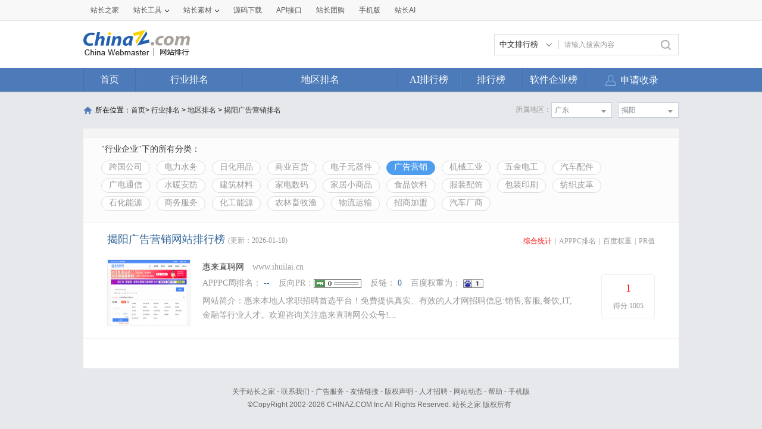

--- FILE ---
content_type: text/html; charset=utf-8
request_url: https://top.chinaz.com/hydq/qiye_guanggaoyingxiao/GuangDong_JieYang.html
body_size: 7615
content:

<!DOCTYPE html>
<html>
<head>
    <meta http-equiv="Content-Type" content="text/html; charset=utf-8">
    <title>揭阳广告营销网站 - 揭阳广告营销网站排名 - 网站排行榜</title>
    <meta name="keywords" content="揭阳广告营销网站排名,揭阳广告营销网站排行榜,揭阳广告营销网站大全,揭阳广告营销中文网站排名" />
    <meta name="description" content="揭阳广告营销网站排名,根据网站的综合值按照不同的揭阳广告营销网站进行筛选排名结果,通过筛选揭阳广告营销网站可以看到每个揭阳广告营销网站里面的网站排名优质的网站是哪些" />
    <link rel="stylesheet" type="text/css" href="https://top.chinaz.com/css/base.css">
    <script src="https://top.chinaz.com/js/jquery.min.js" type="text/jscript" language="javascript"></script>
    <script src="https://top.chinaz.com/js/jq-public.js" type="text/jscript" language="javascript"></script>
    <script src="https://top.chinaz.com/js/toppage.js?rd=20250610" type="text/jscript" language="javascript"></script>
    <script src="https://top.chinaz.com/js/layer/layer.js" type="text/jscript" language="javascript"></script>
    <script src="https://top.chinaz.com/js/device.min.js" type="text/jscript" language="javascript"></script>
    <script src="https://top.chinaz.com/js/Moblie.js" type="text/jscript" language="javascript"></script>

    <script class="CLASS42bc4e2f_b826_11e9_9ed0_18dbf2568723" src="https://a2put.chinaz.com/propagate.js"></script>
       <link rel="alternate" media="only screen and(max-width: 640px)" href="https://mtop.chinaz.com/hydq/qiye_guanggaoyingxiao/GuangDong_JieYang.html">
    

    <link rel="shortcut icon" type="image/x-ico" href="https://img.chinaz.com/2020/img/favicon.ico" />
    <script type="text/javascript" language="javascript">
        $(function () {
            var r = Math.ceil(Math.random() * 20);
            var s = Math.ceil(Math.random() * 20);
            $("#MVaneHead_01 > a").each(function (i) {
                if (i == r || s == i) {
                    $(this).addClass("spec");
                }
            });
        });
        function ReloadRandom() {
            var guid = $("randomLink").attr("val");
            $.post("/json/IndexHandler.ashx?rd=" + Math.random(), { action: "random", guid: guid }, function (msg) {
                $("#randomList").html(msg.str);
                $("#randomLink").attr("val", msg.guid)
            }, "json");
        }
    </script>
</head>

<body id="content">


	<div class="advertBox backfix" id="toolLeftImg">
        <script>propagate('s1693353963620413', getCurrentScript())</script>
    </div>
    <div class="TopPageHeadWrap">
        <div class="toolBar">
            <div class="TPmain">
                <!--topNav Star -->
                <div class="topNav clearfix">
                    <ul class="navList fl clearfix">
                        <li><div class="one"><a href="https://www.chinaz.com">站长之家</a></div></li>

                        <li>
                            <div class="one"><a href="https://tool.chinaz.com" target="_blank">站长工具<i class="icon"></i></a></div>
                            <div class="two">
                                <a href="https://apppc.chinaz.com/index.php" target="_blank">APPPC排名查询</a>
                                <a href="https://rank.chinaz.com" target="_blank">百度权重查询</a>
                                <a href="https://seo.chinaz.com" target="_blank">SEO概况查询</a>
                                <a href="https://link.chinaz.com" target="_blank">友情链接查询</a>
                                <a href="https://whois.chinaz.com" target="_blank">Whois信息查询</a>
                            </div>
                        </li>

                        <li>
                            <div class="one"><a href="https://sc.chinaz.com" target="_blank">站长素材<i class="icon"></i></a></div>
                            <div class="two">
                                <a href="https://font.chinaz.com/" target="_blank">字体下载</a>
                                <a href="https://sc.chinaz.com/jianli/" target="_blank">简历模板</a>
                                <a href="https://sc.chinaz.com/tupian/" target="_blank">高清图片</a>
                                <a href="https://sc.chinaz.com/shiliang/" target="_blank">矢量素材</a>
                                <a href="https://sc.chinaz.com/ppt/" target="_blank">PPT模板</a>
                                <a href="https://sc.chinaz.com/psd/" target="_blank">PSD素材</a>
                            </div>
                        </li>
                        <li><div class="one"><a href="https://down.chinaz.com" target="_blank">源码下载</a></div></li>
                        <li><div class="one"><a href="https://api.chinaz.com/ApiDetails/Top" target="_blank">API接口</a></div></li>
                        <li><div class="one"><a href="https://tuan.chinaz.com/" target="_blank">站长团购</a></div></li>
                        <li>
                            <a class="Tnone" target="_blank" href="https://mtop.chinaz.com/"><span>手机版</span></a>
                            <p class="Tntwo two"><img src="https://top.chinaz.com/images/phone.jpg" width="200" height="200"></p>
                        </li>
                        <li>
                            <div class="one"><a  target="_blank" href="https://ai.chinaz.com/"><span>站长AI</span></a></div>
</li>
                        <!--<li><div class="one"><a href="https://space.chinaz.com" target="_blank">站长专栏</a></div></li>-->
                        <!--<li class="watch"><div class="one"><a href="https://weibo.com/chinaz" target="_blank"><i class="icon"></i>关注我们</a></div></li>-->
                    </ul>
                    <div class="navUser fr" id="chinaz_topbar">
             
                    </div>
                </div>
                <!--topNav End -->
            </div>
        </div>
        <div class="ToplogoWrap clearfix">
            <div class="TPmain">
                <h1 class="Toplogo"><a href=""><img src="https://top.chinaz.com/images/top-logo.png"></a></h1>
                <div class="TopSearch">
                    <div class="select">
                        <div class="current">
                            <input type="hidden" id="seaTypeId" value="1">
                            <span>中文排行榜</span>
                            <i></i>
                        </div>
                        <div class="list">
                            <div class="box">
                                <div class="item" data-value="1">中文排行榜</div>
                                <div class="item" data-value="2">软件企业榜</div>
                                <div class="item" data-value="3">软件产品榜</div>
                            </div>
                        </div>
                    </div>
                    <input type="text" lang="请输入搜索内容" id="txtKeyWord" onblur="BlurKey()" onfocus="FucusKey()" class="Rtxt" value="请输入搜索内容" />
                    <input id="btnSearch" type="button" onclick="javascript:SearchKey();" class="Rbtn" />
                </div>
                <div class="fr mr25" style=" text-align:right; width:468px; ">
                    <!--<a href="https://tool.chinaz.com/ppb/ppbs11" target="_blank"><img src="https://stats.chinaz.com/tools_img/ppb468.gif" /></a>-->
                    <script>propagate('1333761443824144385', getCurrentScript());</script>
                </div>
            </div>
        </div>
        <!--ToolNavbar-begin-->
        <div style="overflow: hidden;" class="TopNav-showWrap" id="Navbar">
            <div class="TopNav-layout">
                <div class="TopNav-menu line">
                    <div class="TopNav-content container">
                        <div class="TopNav-Centbox">
                            <div class="TopNav-MenuItem TopNav-MenuItem-index">
                                <a class="menu-title $.current1" href="https://top.chinaz.com/">首页</a><div class="MenuItemCent" style=" padding-left:0;"><ul class="MenuItem-SubList"> <li class="SubItem-wp"><a class="TNMI-SubItem" href="https://top.chinaz.com/all/">网站总排名</a></li></ul></div>
                            </div>
                            <div class="TopNav-MenuItem TopNav-MenuItemThree">
                                <a class="menu-title" href="https://top.chinaz.com/hangye/">行业排名</a><div class="MenuItemCent leftbor"><ul class="MenuItem-SubList"> <li class="SubItem-wp"><a class="TNMI-SubItem" href="https://top.chinaz.com/hangye/index_shenghuo.html">生活服务</a></li> <li class="SubItem-wp"><a class="TNMI-SubItem" href="https://top.chinaz.com/hangye/index_zonghe.html">综合其他</a></li> <li class="SubItem-wp"><a class="TNMI-SubItem" href="https://top.chinaz.com/hangye/index_yule.html">休闲娱乐</a></li> <li class="SubItem-wp"><a class="TNMI-SubItem" href="https://top.chinaz.com/hangye/index_jiaoyu.html">教育文化</a></li> <li class="SubItem-wp"><a class="TNMI-SubItem" href="https://top.chinaz.com/hangye/index_qiye.html">行业企业</a></li> <li class="SubItem-wp"><a class="TNMI-SubItem" href="https://top.chinaz.com/hangye/index_wangluo.html">网络科技</a></li> <li class="SubItem-wp"><a class="TNMI-SubItem" href="https://top.chinaz.com/hangye/index_gov.html">政府组织</a></li> <li class="SubItem-wp"><a class="TNMI-SubItem" href="https://top.chinaz.com/hangye/index_shopping.html">购物网站</a></li> <li class="SubItem-wp"><a class="TNMI-SubItem" href="https://top.chinaz.com/hangye/index_news.html">新闻媒体</a></li> <li class="SubItem-wp"><a class="TNMI-SubItem" href="https://top.chinaz.com/hangye/index_jiaotonglvyou.html">交通旅游</a></li> <li class="SubItem-wp"><a class="TNMI-SubItem" href="https://top.chinaz.com/hangye/index_yiliao.html">医疗健康</a></li> <li class="SubItem-wp"><a class="TNMI-SubItem" href="https://top.chinaz.com/hangye/index_tiyu.html">体育健身</a></li></ul></div>
                            </div>
                            <div class="TopNav-MenuItem TopNav-MenuItemtwo">
                                <a class="menu-title" href="https://top.chinaz.com/diqu/">地区排名</a><div class="MenuItemCent"><ul class="MenuItem-SubList"><li class="SubItem-wp"><a class="TNMI-SubItem" href="https://top.chinaz.com/diqu/index_BeiJing.html">北京</a></li><li class="SubItem-wp"><a class="TNMI-SubItem" href="https://top.chinaz.com/diqu/index_ShangHai.html">上海</a></li><li class="SubItem-wp"><a class="TNMI-SubItem" href="https://top.chinaz.com/diqu/index_TianJin.html">天津</a></li><li class="SubItem-wp"><a class="TNMI-SubItem" href="https://top.chinaz.com/diqu/index_ZhongQing.html">重庆</a></li><li class="SubItem-wp"><a class="TNMI-SubItem" href="https://top.chinaz.com/diqu/index_HeiLongJiang.html">黑龙江</a></li><li class="SubItem-wp"><a class="TNMI-SubItem" href="https://top.chinaz.com/diqu/index_JiLin.html">吉林</a></li><li class="SubItem-wp"><a class="TNMI-SubItem" href="https://top.chinaz.com/diqu/index_LiaoNing.html">辽宁</a></li><li class="SubItem-wp"><a class="TNMI-SubItem" href="https://top.chinaz.com/diqu/index_NeiMengGu.html">内蒙古</a></li><li class="SubItem-wp"><a class="TNMI-SubItem" href="https://top.chinaz.com/diqu/index_HeBei.html">河北</a></li><li class="SubItem-wp"><a class="TNMI-SubItem" href="https://top.chinaz.com/diqu/index_ShanXi.html">山西</a></li><li class="SubItem-wp"><a class="TNMI-SubItem" href="https://top.chinaz.com/diqu/index_ShaanXi.html">陕西</a></li><li class="SubItem-wp"><a class="TNMI-SubItem" href="https://top.chinaz.com/diqu/index_ShanDong.html">山东</a></li><li class="SubItem-wp"><a class="TNMI-SubItem" href="https://top.chinaz.com/diqu/index_XinJiang.html">新疆</a></li><li class="SubItem-wp"><a class="TNMI-SubItem" href="https://top.chinaz.com/diqu/index_XiCang.html">西藏</a></li><li class="SubItem-wp"><a class="TNMI-SubItem" href="https://top.chinaz.com/diqu/index_QingHai.html">青海</a></li><li class="SubItem-wp"><a class="TNMI-SubItem" href="https://top.chinaz.com/diqu/index_GanSu.html">甘肃</a></li><li class="SubItem-wp"><a class="TNMI-SubItem" href="https://top.chinaz.com/diqu/index_NingXia.html">宁夏</a></li><li class="SubItem-wp"><a class="TNMI-SubItem" href="https://top.chinaz.com/diqu/index_HeNan.html">河南</a></li><li class="SubItem-wp"><a class="TNMI-SubItem" href="https://top.chinaz.com/diqu/index_JiangSu.html">江苏</a></li><li class="SubItem-wp"><a class="TNMI-SubItem" href="https://top.chinaz.com/diqu/index_HuBei.html">湖北</a></li><li class="SubItem-wp"><a class="TNMI-SubItem" href="https://top.chinaz.com/diqu/index_ZheJiang.html">浙江</a></li><li class="SubItem-wp"><a class="TNMI-SubItem" href="https://top.chinaz.com/diqu/index_AnHui.html">安徽</a></li><li class="SubItem-wp"><a class="TNMI-SubItem" href="https://top.chinaz.com/diqu/index_FuJian.html">福建</a></li><li class="SubItem-wp"><a class="TNMI-SubItem" href="https://top.chinaz.com/diqu/index_JiangXi.html">江西</a></li><li class="SubItem-wp"><a class="TNMI-SubItem" href="https://top.chinaz.com/diqu/index_HuNan.html">湖南</a></li><li class="SubItem-wp"><a class="TNMI-SubItem" href="https://top.chinaz.com/diqu/index_GuiZhou.html">贵州</a></li><li class="SubItem-wp"><a class="TNMI-SubItem" href="https://top.chinaz.com/diqu/index_SiChuan.html">四川</a></li><li class="SubItem-wp"><a class="TNMI-SubItem" href="https://top.chinaz.com/diqu/index_GuangDong.html">广东</a></li><li class="SubItem-wp"><a class="TNMI-SubItem" href="https://top.chinaz.com/diqu/index_YunNan.html">云南</a></li><li class="SubItem-wp"><a class="TNMI-SubItem" href="https://top.chinaz.com/diqu/index_GuangXi.html">广西</a></li><li class="SubItem-wp"><a class="TNMI-SubItem" href="https://top.chinaz.com/diqu/index_HaiNan.html">海南</a></li><li class="SubItem-wp"><a class="TNMI-SubItem" href="https://top.chinaz.com/diqu/index_XiangGang.html">香港</a></li><li class="SubItem-wp"><a class="TNMI-SubItem" href="https://top.chinaz.com/diqu/index_AoMen.html">澳门</a></li><li class="SubItem-wp"><a class="TNMI-SubItem" href="https://top.chinaz.com/diqu/index_TaiWan.html">台湾</a></li><li class="SubItem-wp"><a class="TNMI-SubItem" href="https://top.chinaz.com/diqu/index_HaiWai.html">海外</a></li></ul></div>
                            </div>
								<div class="TopNav-MenuItem TopNav-MenuItemOne">
                                <a class="menu-title" href="https://top.chinaz.com/alltop/">AI排行榜</a>
                                <div class="MenuItemCent" style=" padding-left:0;">
                                    <ul class="MenuItem-SubList">
                                        <li class="SubItem-wp"><a class="TNMI-SubItem" href="https://app.aibase.com/zh/best-ai-tools">全球排行榜</a></li>
                                        <li class="SubItem-wp"><a class="TNMI-SubItem" href="https://app.aibase.com/zh/tools">AI工具导航</a></li>
                                        <li class="SubItem-wp"><a class="TNMI-SubItem" href="https://news.aibase.com/zh">AI资讯</a></li>
                                        <li class="SubItem-wp"><a class="TNMI-SubItem" href="https://model.aibase.com/zh/llm">AI模型库</a></li>
                                        <li class="SubItem-wp"><a class="TNMI-SubItem" href="https://mcp.aibase.com/zh/ranking">MCP排行榜</a></li>
                                        <li class="SubItem-wp"><a class="TNMI-SubItem" href="https://model.aibase.com/zh/arena">大模型竞技场</a></li>
                                        <li class="SubItem-wp"><a class="TNMI-SubItem" href="https://model.aibase.com/zh/calculator">模型费用计算器</a></li>
                                    </ul>
                                </div>
                            </div>
                            <div class="TopNav-MenuItem TopNav-MenuItemOne">
                                <a class="menu-title" href="https://top.chinaz.com/alltop/">排行榜</a>
                                <div class="MenuItemCent" style=" padding-left:0;">
                                    <ul class="MenuItem-SubList">
                                        <li class="SubItem-wp"><a class="TNMI-SubItem" href="https://top.chinaz.com/diqutop/">地区排行榜</a></li>
                                        <li class="SubItem-wp"><a class="TNMI-SubItem" href="https://top.chinaz.com/hangyetop/">行业排行榜</a></li>
                                        <li class="SubItem-wp"><a class="TNMI-SubItem" href="https://top.chinaz.com/waptop/">移动排行榜</a></li>
                                        <li class="SubItem-wp"><a class="TNMI-SubItem" href="https://top.chinaz.com/gongsi/">公司排行榜</a></li>
                                        <li class="SubItem-wp"><a class="TNMI-SubItem" href="https://alexa.chinaz.com/Global/">全球排行榜</a></li>
                                    </ul>
                                </div>
                            </div>
						
                            <div class="TopNav-MenuItem TopNav-MenuItemFour">
                                <a class="menu-title" href="https://top.chinaz.com/qiye/">软件企业榜</a>
                                <div class="MenuItemCent" style=" padding-left:0;">
                                    <ul class="MenuItem-SubList">
                                        <li class="SubItem-wp"><a class="TNMI-SubItem" href="https://top.chinaz.com/qiye/">软件企业榜</a></li>
                                        <li class="SubItem-wp"><a class="TNMI-SubItem" href="https://top.chinaz.com/qiye/cp.html">软件产品榜</a></li>
                                    </ul>
                                </div>
                            </div>
                            <div class="menu-right-section rightnav fr">
                                <ul class="menu-right-list">
                                    <li class="menu-right-list-item user-center">
                                        <a href="https://topuser.chinaz.com/shoulu.aspx" class="menu-right-list-link">
                                            <span class="item-icon"></span>
                                            <span class="item-name">申请收录</span>
                                        </a>
                                    </li>
                                </ul>
                            </div>
                        </div>
                    </div>
                </div>
            </div>
        </div> <!--ToolNavbar-end-->
    </div>
    <div class="gotop hide" id="gotop">
        <a class="cz-weixin" style=" display:none;" href="javascript:;"></a>
        <a class="feedback" onclick="window.open('https://wpa.qq.com/msgrd?v=3&uin=3051514&site=qq&menu=yes', '_blank', 'height=544, width=644,toolbar=no,scrollbars=no,menubar=no,status=no');return false;" target="_blank"></a> <a class="go" href="javascript:;"></a>
    </div>
    <!--TopPageHeadWrap-begin-->
    <div class="Wrapper TopIndexCentWrap pt10">
        <link rel="stylesheet" type="text/css" href="https://top.chinaz.com/css/AreaList.css">
<!--TopPlaceWrap-begin-->
<div class="TopPlaceWrap clearfix">
    <p class="TopPlace-left"><span class="ico-plhome"></span>所在位置：<a href="https://top.chinaz.com/index.html">首页</a>&gt; <a href="https://top.chinaz.com/hangye/">行业排名</a> &gt; <a href="https://top.chinaz.com/diqu/">地区排名</a>  > <a href="/hydq/qiye_guanggaoyingxiao/GuangDong_JieYang.html">揭阳广告营销排名</a></p>
    <div class="TopPlace-right">
            <div class="MainCate-choese ToolChoese">
                <div class="MainCateW-choese SearChoeseWrap">
                    <div class="MainCateW-cont SearChoese">揭阳</div>
                    <span class="MCicon-drop-down"></span><ul class="MainCateC-down SearChoese-show" style="display: none;"></ul>
                    <ul class="MainCateC-down SearChoese-show" style="display: none;">
                        <li><a href="https://top.chinaz.com/hydq/qiye_guanggaoyingxiao/GuangDong.html" val="">全部类型</a></li>
                            <li><a href="https://top.chinaz.com/hydq/qiye_guanggaoyingxiao/GuangDong_GuangZhou.html" val="">广州</a></li>
                            <li><a href="https://top.chinaz.com/hydq/qiye_guanggaoyingxiao/GuangDong_ShaoGuan.html" val="">韶关</a></li>
                            <li><a href="https://top.chinaz.com/hydq/qiye_guanggaoyingxiao/GuangDong_HuiZhou.html" val="">惠州</a></li>
                            <li><a href="https://top.chinaz.com/hydq/qiye_guanggaoyingxiao/GuangDong_MeiZhou.html" val="">梅州</a></li>
                            <li><a href="https://top.chinaz.com/hydq/qiye_guanggaoyingxiao/GuangDong_ShanTou.html" val="">汕头</a></li>
                            <li><a href="https://top.chinaz.com/hydq/qiye_guanggaoyingxiao/GuangDong_ShenZhen.html" val="">深圳</a></li>
                            <li><a href="https://top.chinaz.com/hydq/qiye_guanggaoyingxiao/GuangDong_ZhuHai.html" val="">珠海</a></li>
                            <li><a href="https://top.chinaz.com/hydq/qiye_guanggaoyingxiao/GuangDong_FoShan.html" val="">佛山</a></li>
                            <li><a href="https://top.chinaz.com/hydq/qiye_guanggaoyingxiao/GuangDong_ZhaoQing.html" val="">肇庆</a></li>
                            <li><a href="https://top.chinaz.com/hydq/qiye_guanggaoyingxiao/GuangDong_ZhanJiang.html" val="">湛江</a></li>
                            <li><a href="https://top.chinaz.com/hydq/qiye_guanggaoyingxiao/GuangDong_JiangMen.html" val="">江门</a></li>
                            <li><a href="https://top.chinaz.com/hydq/qiye_guanggaoyingxiao/GuangDong_HeYuan.html" val="">河源</a></li>
                            <li><a href="https://top.chinaz.com/hydq/qiye_guanggaoyingxiao/GuangDong_QingYuan.html" val="">清远</a></li>
                            <li><a href="https://top.chinaz.com/hydq/qiye_guanggaoyingxiao/GuangDong_YunFu.html" val="">云浮</a></li>
                            <li><a href="https://top.chinaz.com/hydq/qiye_guanggaoyingxiao/GuangDong_ChaoZhou.html" val="">潮州</a></li>
                            <li><a href="https://top.chinaz.com/hydq/qiye_guanggaoyingxiao/GuangDong_DongZuo.html" val="">东莞</a></li>
                            <li><a href="https://top.chinaz.com/hydq/qiye_guanggaoyingxiao/GuangDong_ZhongShan.html" val="">中山</a></li>
                            <li><a href="https://top.chinaz.com/hydq/qiye_guanggaoyingxiao/GuangDong_YangJiang.html" val="">阳江</a></li>
                            <li><a href="https://top.chinaz.com/hydq/qiye_guanggaoyingxiao/GuangDong_JieYang.html" val="">揭阳</a></li>
                            <li><a href="https://top.chinaz.com/hydq/qiye_guanggaoyingxiao/GuangDong_MaoMing.html" val="">茂名</a></li>
                            <li><a href="https://top.chinaz.com/hydq/qiye_guanggaoyingxiao/GuangDong_ShanWei.html" val="">汕尾</a></li>
                    </ul>
                </div>
            </div>
            <div class="MainCate-choese ToolChoese mr10">
                <div class="MainCateW-choese SearChoeseWrap">
                    <div class="MainCateW-cont SearChoese">广东</div>
                    <span class="MCicon-drop-down"></span>
                    <ul class="MainCateC-down SearChoese-show" style="display: none;">
                        <li><a href="https://top.chinaz.com/hangye/index_qiye_guanggaoyingxiao.html" val="">全部类型</a></li>
                            <li><a href="https://top.chinaz.com/hydq/qiye_guanggaoyingxiao/BeiJing.html" val="">北京</a></li>
                            <li><a href="https://top.chinaz.com/hydq/qiye_guanggaoyingxiao/GuangDong.html" val="">广东</a></li>
                            <li><a href="https://top.chinaz.com/hydq/qiye_guanggaoyingxiao/ShangHai.html" val="">上海</a></li>
                            <li><a href="https://top.chinaz.com/hydq/qiye_guanggaoyingxiao/JiangSu.html" val="">江苏</a></li>
                            <li><a href="https://top.chinaz.com/hydq/qiye_guanggaoyingxiao/ZheJiang.html" val="">浙江</a></li>
                            <li><a href="https://top.chinaz.com/hydq/qiye_guanggaoyingxiao/ShanDong.html" val="">山东</a></li>
                            <li><a href="https://top.chinaz.com/hydq/qiye_guanggaoyingxiao/FuJian.html" val="">福建</a></li>
                            <li><a href="https://top.chinaz.com/hydq/qiye_guanggaoyingxiao/SiChuan.html" val="">四川</a></li>
                            <li><a href="https://top.chinaz.com/hydq/qiye_guanggaoyingxiao/HeNan.html" val="">河南</a></li>
                            <li><a href="https://top.chinaz.com/hydq/qiye_guanggaoyingxiao/HuBei.html" val="">湖北</a></li>
                            <li><a href="https://top.chinaz.com/hydq/qiye_guanggaoyingxiao/AnHui.html" val="">安徽</a></li>
                            <li><a href="https://top.chinaz.com/hydq/qiye_guanggaoyingxiao/HuNan.html" val="">湖南</a></li>
                            <li><a href="https://top.chinaz.com/hydq/qiye_guanggaoyingxiao/HeBei.html" val="">河北</a></li>
                            <li><a href="https://top.chinaz.com/hydq/qiye_guanggaoyingxiao/ShaanXi.html" val="">陕西</a></li>
                            <li><a href="https://top.chinaz.com/hydq/qiye_guanggaoyingxiao/ZhongQing.html" val="">重庆</a></li>
                            <li><a href="https://top.chinaz.com/hydq/qiye_guanggaoyingxiao/LiaoNing.html" val="">辽宁</a></li>
                            <li><a href="https://top.chinaz.com/hydq/qiye_guanggaoyingxiao/JiangXi.html" val="">江西</a></li>
                            <li><a href="https://top.chinaz.com/hydq/qiye_guanggaoyingxiao/JiLin.html" val="">吉林</a></li>
                            <li><a href="https://top.chinaz.com/hydq/qiye_guanggaoyingxiao/TianJin.html" val="">天津</a></li>
                            <li><a href="https://top.chinaz.com/hydq/qiye_guanggaoyingxiao/YunNan.html" val="">云南</a></li>
                            <li><a href="https://top.chinaz.com/hydq/qiye_guanggaoyingxiao/ShanXi.html" val="">山西</a></li>
                            <li><a href="https://top.chinaz.com/hydq/qiye_guanggaoyingxiao/GuangXi.html" val="">广西</a></li>
                            <li><a href="https://top.chinaz.com/hydq/qiye_guanggaoyingxiao/HaiNan.html" val="">海南</a></li>
                            <li><a href="https://top.chinaz.com/hydq/qiye_guanggaoyingxiao/HeiLongJiang.html" val="">黑龙江</a></li>
                            <li><a href="https://top.chinaz.com/hydq/qiye_guanggaoyingxiao/GuiZhou.html" val="">贵州</a></li>
                            <li><a href="https://top.chinaz.com/hydq/qiye_guanggaoyingxiao/HaiWai.html" val="">海外</a></li>
                            <li><a href="https://top.chinaz.com/hydq/qiye_guanggaoyingxiao/GanSu.html" val="">甘肃</a></li>
                            <li><a href="https://top.chinaz.com/hydq/qiye_guanggaoyingxiao/NeiMengGu.html" val="">内蒙古</a></li>
                            <li><a href="https://top.chinaz.com/hydq/qiye_guanggaoyingxiao/XiangGang.html" val="">香港</a></li>
                            <li><a href="https://top.chinaz.com/hydq/qiye_guanggaoyingxiao/XinJiang.html" val="">新疆</a></li>
                            <li><a href="https://top.chinaz.com/hydq/qiye_guanggaoyingxiao/QingHai.html" val="">青海</a></li>
                            <li><a href="https://top.chinaz.com/hydq/qiye_guanggaoyingxiao/TaiWan.html" val="">台湾</a></li>
                            <li><a href="https://top.chinaz.com/hydq/qiye_guanggaoyingxiao/NingXia.html" val="">宁夏</a></li>
                            <li><a href="https://top.chinaz.com/hydq/qiye_guanggaoyingxiao/XiCang.html" val="">西藏</a></li>
                            <li><a href="https://top.chinaz.com/hydq/qiye_guanggaoyingxiao/AoMen.html" val="">澳门</a></li>
                    </ul>
                </div>
            </div>
            <strong class="CateTit fr col-gray">所属地区：</strong>

    </div>
</div>
<!--TopPlaceWrap-begin-->
<div class='adboxnew'>
    <div class='adpicnew'>
        <script>propagate('1334019040422662146', getCurrentScript());</script>
    </div>
    <div class='adpicnew'>
        <script>propagate('1334412581372170241', getCurrentScript());</script>
    </div>
</div>
<!--TopListCent-end-->
<div class="TopListCent">
    <!--TopListCent-Head-begin-->
    <div class="TopListCent-Head">
        <p class="Headtitle">&quot;行业企业&quot;下的所有分类：</p>
        <div class="HeadFilter clearfix">
                        <a href="https://top.chinaz.com/hydq/qiye_kuaguogongsi/GuangDong_JieYang.html" class="">跨国公司</a>
                        <a href="https://top.chinaz.com/hydq/qiye_shuidian/GuangDong_JieYang.html" class="">电力水务</a>
                        <a href="https://top.chinaz.com/hydq/qiye_rihua/GuangDong_JieYang.html" class="">日化用品</a>
                        <a href="https://top.chinaz.com/hydq/qiye_baihuo/GuangDong_JieYang.html" class="">商业百货</a>
                        <a href="https://top.chinaz.com/hydq/qiye_dianzi/GuangDong_JieYang.html" class="">电子元器件</a>
                        <a href="https://top.chinaz.com/hydq/qiye_guanggaoyingxiao/GuangDong_JieYang.html" class="HFcurt">广告营销</a>
                        <a href="https://top.chinaz.com/hydq/qiye_jixie/GuangDong_JieYang.html" class="">机械工业</a>
                        <a href="https://top.chinaz.com/hydq/qiye_wujin/GuangDong_JieYang.html" class="">五金电工</a>
                        <a href="https://top.chinaz.com/hydq/qiye_peijian/GuangDong_JieYang.html" class="">汽车配件</a>
                        <a href="https://top.chinaz.com/hydq/qiye_guangdian/GuangDong_JieYang.html" class="">广电通信</a>
                        <a href="https://top.chinaz.com/hydq/qiye_shuinuan/GuangDong_JieYang.html" class="">水暖安防</a>
                        <a href="https://top.chinaz.com/hydq/qiye_jianzhu/GuangDong_JieYang.html" class="">建筑材料</a>
                        <a href="https://top.chinaz.com/hydq/qiye_jiadian/GuangDong_JieYang.html" class="">家电数码</a>
                        <a href="https://top.chinaz.com/hydq/qiye_jiaju/GuangDong_JieYang.html" class="">家居小商品</a>
                        <a href="https://top.chinaz.com/hydq/qiye_shipin/GuangDong_JieYang.html" class="">食品饮料</a>
                        <a href="https://top.chinaz.com/hydq/qiye_fushi/GuangDong_JieYang.html" class="">服装配饰</a>
                        <a href="https://top.chinaz.com/hydq/qiye_yinshua/GuangDong_JieYang.html" class="">包装印刷</a>
                        <a href="https://top.chinaz.com/hydq/qiye_fangzhi/GuangDong_JieYang.html" class="">纺织皮革</a>
                        <a href="https://top.chinaz.com/hydq/qiye_shihua/GuangDong_JieYang.html" class="">石化能源</a>
                        <a href="https://top.chinaz.com/hydq/qiye_shangwu/GuangDong_JieYang.html" class="">商务服务</a>
                        <a href="https://top.chinaz.com/hydq/qiye_huagong/GuangDong_JieYang.html" class="">化工能源</a>
                        <a href="https://top.chinaz.com/hydq/qiye_nongye/GuangDong_JieYang.html" class="">农林畜牧渔</a>
                        <a href="https://top.chinaz.com/hydq/qiye_wuliu/GuangDong_JieYang.html" class="">物流运输</a>
                        <a href="https://top.chinaz.com/hydq/qiye_zhaoshang/GuangDong_JieYang.html" class="">招商加盟</a>
                        <a href="https://top.chinaz.com/hydq/qiye_qichechangshang/GuangDong_JieYang.html" class="">汽车厂商</a>
        </div>
    </div>
    <!--TopListCent-Head-end-->
    <!--TopListCent-listWrap-begin-->
    <div class="TopListCent-listWrap">
        <div class="lsitHead">
            <p class="lHead-left fl"><span class="titword">揭阳广告营销网站排行榜</span><span class="col-gray">(更新：2026-01-18)</span></p>
            <div class="lHead-right fr _pr">
                <a href="https://top.chinaz.com/hydq/qiye_guanggaoyingxiao/GuangDong_JieYang.html" class="tagCurt">综合统计</a><i>|</i><a href="https://top.chinaz.com/hydq/qiye_guanggaoyingxiao/GuangDong_JieYang_alexa.html" class=" ">APPPC排名</a><i>|</i><a href="https://top.chinaz.com/hydq/qiye_guanggaoyingxiao/GuangDong_JieYang_br.html" class=" ">百度权重</a><i>|</i><a href="https://top.chinaz.com/hydq/qiye_guanggaoyingxiao/GuangDong_JieYang_pr.html" class="">PR值</a>
            </div>
        </div>
                    <ul class="listCentent">

                            <li class="clearfix  LCliTheOne">
                                <div class="leftImg">
                                    <a name="obj_1" target="_blank" id="obj_1" href="/site_www.ihuilai.cn.html">
                                        <img src="//topimg.chinaz.net/WebSiteimages/wwwihuilaicn/a02706eb-c55b-41ad-ab33-4430d38c93c6_2025_s.jpg" onerror="this.src='//topimg.chinaz.net/WebSiteimages/nothing.png'" alt="">
                                    </a>
                                </div>
                                <div class="CentTxt">
                                    <h3 class="rightTxtHead">
                                        <a href="/site_www.ihuilai.cn.html" title="惠来直聘网" target="_blank" class="pr10 fz14">惠来直聘网</a>
                                        <span class="col-gray">www.ihuilai.cn</span>
                                    </h3>
                                    <div class="RtCPart clearfix">
                                        <p class="RtCData">
                                            <span>APPPC周排名：</span>
                                            <a target="_blank" href="https://apppc.chinaz.com/index.php?domain=ihuilai.cn">--</a>
                                        </p>
                                        <p class="RtCData"><span>反向PR：</span><a target="_blank" href="https://apppc.chinaz.com/index.php?domain=ihuilai.cn"><img src="https://top.chinaz.com/images/ranks/Rank_0.gif"></a></p>
                                        <p class="RtCData"><span>反链：</span> <a target="_blank" href="https://apppc.chinaz.com/index.php?domain=ihuilai.cn">0</a></p>
                                        <p class="RtCData">
                                            <span>百度权重为：</span>
                                            <a target="_blank" href="https://rank.chinaz.com/www.ihuilai.cn"><img src="https://top.chinaz.com/images/baidu/1.gif"></a>
                                        </p>
                                    </div>
                                    <p class="RtCInfo">网站简介：惠来本地人求职招聘首选平台！免费提供真实、有效的人才网招聘信息:销售,客服,餐饮,IT,金融等行业人才。欢迎咨询关注惠来直聘网公众号!...</p>
                                </div>
                                <div class="RtCRateWrap">
                                    <div class="RtCRateCent">
                                        <strong class="col-red02">1</strong>
                                        <span>得分:1005</span>
                                    </div>
                                </div>
                            </li>
                    </ul>

        <div class="ListPageWrap">
            
        </div>
    </div>
    <!--TopListCent-listWrap-end-->
</div>
<!--TopListCent-end-->

    </div>
    <script language="javascript">
<!--
        if (top.location !== self.location) {
            top.location = self.location;
        }
//-->
    </script>
    <!--TPfooterWrap-end-->
    ﻿
    <script src="https://top.chinaz.com/js/uc1.js" type="text/javascript"></script>
    <div class="TPfooterWrap">
        <div class="TPfooter">
            <div class="TPmain">
                <p>
                    <a href="https://www.chinaz.com/aboutus/index.html" target="_blank">关于站长之家</a> -
                    <a href="https://ww.chinaz.com/aboutus/contact.php?from=news" target="_blank">联系我们</a> -
                    <a href="https://www.chinaz.com/aboutus/ad.html" target="_blank">广告服务</a> -
                    <a href="https://www.chinaz.com/aboutus/link.html" target="_blank">友情链接</a> -
                    <a href="https://www.chinaz.com/aboutus/announce.html" target="_blank">版权声明</a> -
                    <a href="https://www.chinaz.com/aboutus/join.html" target="_blank">人才招聘</a> -
                    <a href="https://www.chinaz.com/aboutus/events.html" target="_blank">网站动态</a> -
                    <a href="https://www.chinaz.com/aboutus/help.html" target="_blank">帮助</a> -
                    <!--<a href="#">iPhone客户端</a>-<a href="#">Android客户端</a>- --><a href="https://mtop.chinaz.com" target="_blank">手机版</a>
                </p>
                <p>
                    ©CopyRight 2002-2026 CHINAZ.COM Inc All Rights Reserved. 站长之家 版权所有&nbsp;&nbsp;
                    <SCRIPT language=javascript src="https://top.chinaz.com/js/cnzzjs.js"></SCRIPT>
                </p>

            </div>
        </div>
    </div>
	
    <!--TPfooterWrap-end-->
    

</body>
</html> 